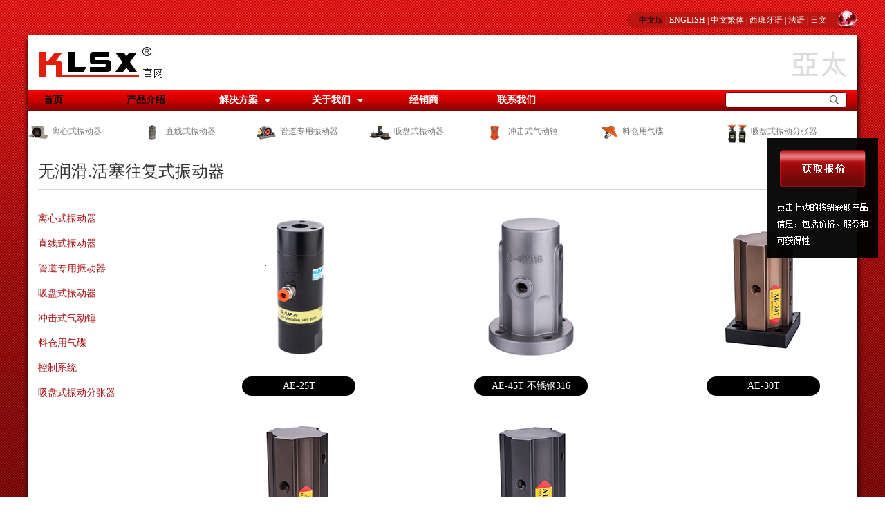

--- FILE ---
content_type: text/html; charset=UTF-8
request_url: http://www.nbsxzk.com/cn/products.php?tid=23&page=1
body_size: 3306
content:
 






 




<!DOCTYPE html PUBLIC "-//W3C//DTD XHTML 1.0 Transitional//EN" "http://www.w3.org/TR/xhtml1/DTD/xhtml1-transitional.dtd">
<html xmlns="http://www.w3.org/1999/xhtml">
<head>
<meta http-equiv="Content-Type" content="text/html; charset=utf-8" />
<meta http-equiv="X-UA-Compatible" content="IE=edge,chrome=1">
<title>
无润滑.活塞往复式振动器-宁波市科川动力科技有限公司</title>
<meta name="keywords" content="" />
<meta name="description" content="" />
<link rel="stylesheet" type="text/css" href="css/css.css" />
<script type="text/javascript" src="js/jquery-1.9.1.js"></script>
<script type="text/javascript" src="js/jquery.SuperSlide.2.1.1.js"></script>
<script type="text/javascript" src="js/common.js"></script>
<!--[if IE 6]>
<script type="text/javascript" src="js/DD_belatedPNG.js"></script>
<script type="text/javascript">
	DD_belatedPNG.fix('*');
</script>
<![endif]-->
</head>

<body onload="setCodeValue()">
<div id="wrap">
<div class="wrap">
<!--header-->
<script language='javascript' src='js/zh.js'></script>
<script type="text/javascript" src="js/load.js"></script>
<div id="top" class="w1200 cf">
	<img src="images/header_lan.png" class="fr" />
    <div class="lan fr">
    	<a class="lan_cur" href="javascript:zh_tran('s');" class="zh_click" id="zh_click_s" onclick="setCookieValue('s')">中文版</a> | 
        <a href="../en/index.php">ENGLISH</a> | 
        <a href="javascript:zh_tran('t');" class="zh_click" id="zh_click_t" onclick="setCookieValue('t')">中文繁体</a> | 
        <a href="../es/index.php">西班牙语</a> | 
        <a href="../fr/index.php">法语</a> | 
        <a href="../jp/index.php">日文</a>
    </div>
</div>
<div class="bac w1200 ov">
<div id="header" class="cf">
    <a href="/" class="fl logo"><img src="images/logo.png" /></a>
    <img src="images/header_font.jpg" class="fr" />
</div>

<!--nav-->
<div id="nav" class="cf ">
    <div class="fl">
        <ul class="cf">
            <li class="fl"><a href="/">首页</a></li>
            <li class="fl"><a href="pro.php">产品介绍</a></li>
            <li class="fl nav_icon">
            	<a href="solution_tec.php">解决方案</a>
                <dl>
                	<dd><a href="solution_tec.php">技术支持</a></dd>
                	<dd><a href="solution.php">产品应用</a></dd>
                	<dd><a href="solution_yan.php">研发中心</a></dd>
                	<dd><a href="solution_after.php">售后服务</a></dd>
                	<dd><a href="solution_video.php">视频中心</a></dd>
                </dl>
            </li>
            <li class="fl nav_icon">
            	<a href="about_us.php">关于我们</a>
            	<dl>
                	<dd><a href="about.php">公司新闻</a></dd>
                	<dd><a href="about_us.php">公司简介</a></dd>
                	<dd><a href="about_g.php">荣誉资质</a></dd>
                	<dd><a href="about_e.php">先进设备</a></dd>
                	<dd><a href="about_cur.php">企业文化</a></dd>
                </dl>
            </li>
            <!--<li class="fl find_li">
            	<a href="dljs.php"><img src="images/nav_find.png" />代理产品</a>
            	<dl>
                    <dd><a href="dljs.php">产品代理介绍</a></dd>
                    <dd><a href="dljs1.php">旋转离心式振动器</a></dd>
                    <dd><a href="dljs2.php">直线式振动器</a></dd>
                </dl>
            </li>-->
            <li class="fl"><a href="dis.php">经销商</a></li>
            <li class="fl"><a href="contact.php">联系我们</a></li>
        </ul>
    </div>
    <div class="fr form">
        <form method="post" action="products.php" class="cf">
            <input type="text" value="" onclick="javascript:if(this.value==''){this.value=''};" class="text fl" name="keyword" />
            <input type="submit" value="" class="submit fr" name="submit" />
        </form>
    </div>
</div>

<div id="type" class="cf">
        
<ul class="fl">
    		 
            

             <li class="fl">
                 
                 <a href="product.php?tid=2" title="离心式振动器">
                     <img src="../upload/2021102714100158.png" width="30">离心式振动器            </a>
             </li>             
                      
             <li class="fl">
                 
                 <a href="product.php?tid=3" title="直线式振动器">
                     <img src="../upload/2016113015513675.png" width="30">直线式振动器            </a>
             </li>             
                      
             <li class="fl">
                 
                 <a href="product.php?tid=16" title="管道专用振动器">
                     <img src="../upload/2016121916454358.png" width="30">管道专用振动器            </a>
             </li>             
                      
             <li class="fl">
                 
                 <a href="product.php?tid=17" title="吸盘式振动器">
                     <img src="../upload/2016113015541933.png" width="30">吸盘式振动器            </a>
             </li>             
                      
             <li class="fl">
                 
                 <a href="product.php?tid=18" title="冲击式气动锤">
                     <img src="../upload/2016113015544188.png" width="30">冲击式气动锤            </a>
             </li>             
                      
             <li class="fl">
                 
                 <a href="product.php?tid=650" title="料仓用气碟">
                     <img src="../upload/2022070709491896.png" width="30">料仓用气碟            </a>
             </li>             
            
             <li class="fl">
                
            &nbsp&nbsp&nbsp&nbsp&nbsp&nbsp<a href="product.php?tid=654" title="吸盘式振动分张器">
                     <img src="http://www.nbsxzk.com/cn/images/1111.png" width="30">吸盘式振动分张器</a>
             </li> 
                    
         </ul>
</div>
<!--main-->
<div class="content cf">
	
	<h1 class="left_title">无润滑.活塞往复式振动器</h1>
	<div class="fl" id="left">
    	
        <ul class="left_ul">
        	 
             <li class="producttype1 "><a href="product.php?tid=2" title="离心式振动器">离心式振动器</a></li>
          	   
             <li class="producttype1 "><a href="product.php?tid=3" title="直线式振动器">直线式振动器</a></li>
          	   
             <li class="producttype1 "><a href="product.php?tid=16" title="管道专用振动器">管道专用振动器</a></li>
          	   
             <li class="producttype1 "><a href="product.php?tid=17" title="吸盘式振动器">吸盘式振动器</a></li>
          	   
             <li class="producttype1 "><a href="product.php?tid=18" title="冲击式气动锤">冲击式气动锤</a></li>
          	   
             <li class="producttype1 "><a href="product.php?tid=650" title="料仓用气碟">料仓用气碟</a></li>
          	   
             <li class="producttype1 "><a href="product.php?tid=19" title="控制系统">控制系统</a></li>
          	   
             <li class="producttype1 "><a href="product.php?tid=654" title="吸盘式振动分张器">吸盘式振动分张器</a></li>
          	          </ul>
    
    </div>
	<div class="fr" id="right">
    	
        <ul class="cf pro_ul pros_ul">
        	        	<li class="fl">
            	<a title="AE-25T" href="productsd.php?tid=23&pid=140">
                	<img src="../upload/2016121314094160.jpg" alt="AE-25T" width="236" height="210"/>
                    <h1 class="text_o">AE-25T</h1>
                </a>
            </li>
			        	<li class="fl">
            	<a title="AE-45T   不锈钢316" href="productsd.php?tid=23&pid=1903">
                	<img src="../upload/2018013115521687.jpg" alt="AE-45T   不锈钢316" width="236" height="210"/>
                    <h1 class="text_o">AE-45T   不锈钢316</h1>
                </a>
            </li>
			        	<li class="fl">
            	<a title="AE-30T" href="productsd.php?tid=23&pid=1904">
                	<img src="../upload/2018013116031179.jpg" alt="AE-30T" width="236" height="210"/>
                    <h1 class="text_o">AE-30T</h1>
                </a>
            </li>
			        	<li class="fl">
            	<a title="AE-40T" href="productsd.php?tid=23&pid=1905">
                	<img src="../upload/2018013116094791.jpg" alt="AE-40T" width="236" height="210"/>
                    <h1 class="text_o">AE-40T</h1>
                </a>
            </li>
			        	<li class="fl">
            	<a title="AE-50T" href="productsd.php?tid=23&pid=1906">
                	<img src="../upload/2018013116113019.jpg" alt="AE-50T" width="236" height="210"/>
                    <h1 class="text_o">AE-50T</h1>
                </a>
            </li>
			        	
        </ul>
        <div class="pager tc">
            <span><a href="#">上一页</a></span><span><a href="/cn/products.php?tid=23&page=1" class="on">1</a></span><span><a href="#">下一页</a></span> 
        </div>
    </div>
</div>


</div>
<!--footer-->
<div id="footer" class="w1200">
	<ul class="cf">
    	<li class="fl">
        	<h1><a href="pro.php">产品展示</a></h1>
        </li>
    	<li class="fl">
        	<h1><a href="solution_tec.php">解决方案</a></h1>
            <h2><a href="solution_tec.php">技术支持</a></h2>
            <h2><a href="solution.php">产品应用</a></h2>
        	<h2><a href="solution_yan.php">研发中心</a></h2>
        	<h2><a href="solution_after.php">售后服务</a></h2>
        </li>
    	<li class="fl">
        	<h1><a href="about_us.php">关于我们</a></h1>
            <h2><a href="about.php">公司新闻</a></h2>
            <h2><a href="about_us.php">公司简介</a></h2>
        	<h2><a href="about_g.php">荣誉资质</a></h2>
        	<h2><a href="about_e.php">先进设备</a></h2>
        	<h2><a href="about_cur.php">企业文化</a></h2>
			<h2><a href="/cn/news.php">新闻中心</a></h2>
        </li>
    	<!--<li class="fl">
        	<h1><a href="find.php">findeva代理产品</a></h1>
        </li>-->
    	<li class="fl">
        	<h1><a href="contact.php">联系我们</a></h1>
        </li>
        <li class="fl">
        	<img width="150" src="http://www.nbsxzk.com/cn/images/ewm.jpg" />
        </li>
    </ul>
</div>
<div id="copyright" class="w1200">
	<p>Copyright © 2016-2020 宁波市科川动力科技有限公司 All Rights Reserved.　<a href="http://beian.miit.gov.cn" rel="nofollow" target="_blank">浙ICP备11036053号</a></p><p><a href="http://www.beian.gov.cn/portal/registerSystemInfo?recordcode=33028302000157" rel="nofollow" target="_blank"><img src="http://www.nbsxzk.com/upload/beian.png"/></a> 浙公网安备33028302000157号&nbsp; &nbsp; &nbsp;&nbsp;<a href="http://www.pavoevs.com/" target="_self">亿纬减震技术</a></p> 
</div>
<style>
	.KeFuDiv {
    position: fixed;
    width: 161px;
    height: 173px;
}
</style>
<div id="KeFuDiv" class="KeFuDiv sub_message" style="top: 200px; right:10px;">
	<a href="tencent://message/?uin=1151411120&amp;Site=http://www.nbsxzk.com&amp;Menu=yes" target="blank&quot;"><img src="images/zcs_add.png"></a>
    <!--<div class="tc" style=" padding-top:17px;">
         <A href="tencent://message/?uin=1019779284&Site=http://www.nbsxzk.com&Menu=yes" target=blank><img src="images/message.png" /></a>
    </div>
    <div class="left_contact">
            </div>-->
</div>
<div id="moveDiv" style=" position: absolute; z-index: 9999999;">
    <a href="/cn/aboutd.php?gid=&nid=234"><img src="/upload/image/20220825/1661412604638642.jpg"></a>
</div>
<script>
var directX=1;//x轴的方向
var directY=1;//y轴的方向
var moveX=0;//图片的坐标
var moveY=0;
var speed=2;//移动的速度
function move(){
    moveX+=directX*speed;
    moveY+=directY*speed;
    var nr=document.getElementById("moveDiv");
    nr.style.top=moveY+"px";//改变div 的top
    nr.style.left=moveX+"px";//改变div的left
    if (moveX+nr.offsetWidth>=document.body.clientWidth||moveX<=0){
        directX=-directX;//当碰触到边界的时候 改变方向
    }
    if (moveY+nr.offsetHeight>=document.documentElement.clientHeight||moveY<=0){
        directY=-directY;
    }
}
setInterval(move,20);
</script>
</div>
</div>
</body>
</html>





--- FILE ---
content_type: text/css
request_url: http://www.nbsxzk.com/cn/css/css.css
body_size: 4172
content:
/* CSS Document */
/*a.dh:link{font-size: 12px;line-height: 24px;color: #333333;text-decoration: none;}
a.dh:visited{font-size: 12px;line-height: 24px;color: #333333;text-decoration: none;}
a.dh:hover{font-size: 12px;line-height: 24px;color: #333333;text-decoration: underline;}
a.dh:active{font-size: 12px;line-height: 24px;color:#333333;text-decoration: none;}
a{outline: none;text-decoration:none;}
body,div,dl,dt,dd,ul,ol,li,h1,h2,h3,h4,h5,h6,pre,code,form,fieldset,legend,input,textarea,p,blockquote,th,td,button{margin:0;padding:0;}
*/
table{border-collapse:collapse;border-spacing:0}
fieldset,img{border:0}
address,caption,cite,code,dfn,em,th,var{font-style:normal;font-weight:normal}
caption,th{text-align:left}
h1,h2,h3,h4,h5,h6{font-size:100%;font-weight:normal}
q:before,q:after{content:''}
abbr,acronym{border:0;font-variant:normal}
sup{vertical-align:text-top}
sub{vertical-align:text-bottom}
input,textarea,select{font-family:inherit;font-size:inherit;font-weight:inherit; outline:none;}
input,textarea,select{*font-size:100%}
legend{color:#000}
.vm{vertical-align:middle;}
/*内外边距*/
html, body, div, p, ul, li, dl, dt, dd, h1, h2, h3, h4, h5, h6, form, input, select, button, textarea, iframe, th, td {
	margin: 0px;list-style:none;
	padding: 0px; -webkit-text-size-adjust:none;
}
/*字体*/
body{font:12px/24px '微软雅黑'; font-family:'微软雅黑' !important; color:#333; text-align:center; background:#fff; min-width:1200px;}
/*塌陷*/
.w960{width:960px;margin:0 auto;}
.w1000{width:1000px;margin:0 auto;}
.w1100{width:1100px;margin:0 auto;}
.w1200{width:1200px;margin:0 auto;}
.ov{overflow:hidden; zoom:1;}
.fam{font-family:"宋体" !important;}
/*a*/
a{font-family:"微软雅黑"; text-decoration:none; color:#333;
transition:all 0.2s;-moz-transition:all 0.2s;-webkit-transition:all 0.2s;-ms-transition:all 0.2s;
-o-transition:all 0.2s;}
a {outline: none;}
:focus { outline:0; }
em,i{ font-style:normal;}
body{background:url(../images/body.jpg) repeat center bottom;}

/*包裹 IE8居中*/
#wrap{text-align:left;}
.wrap{background:url(../images/wrap.jpg) no-repeat center top;}
/*ul*/
ul{ list-style:none;}
/*img*/
img{border:0 none;}
/*浮动*/
.cf{zoom:1}
.cf:after{content:'.';visibility:hidden;clear:both;display:block; height:0}

.clearfix{*zoom:1}.clearfix:before,.clearfix:after{display:table;content:"";line-height:0}.clearfix:after{clear:both}
.fl,.dl{float:left; display:inline;}
.fr,.dr{float:right; display:inline;}
/*清除浮动*/
.clear{clear:both;line-height:0;}

/*mt pt 上外边距*/
.mt0{margin-top:0px;}.mt2{margin-top:2px;}.mt5{margin-top:5px;}.mt10{margin-top:10px;}
.mt15{margin-top:15px;}.mt20{margin-top:20px;}.mt25{margin-top:25px;}.mt30{margin-top:30px;}
.mt35{margin-top:35px;}.mt40{margin-top:40px;}.mt45{margin-top:45px;}.mt50{margin-top:50px;}
.mt55{margin-top:55px;}.mt60{margin-top:60px;}.mt65{margin-top:65px;}.mt70{margin-top:70px;}
.mt75{margin-top:75px;}.mt80{margin-top:80px;}.mt85{margin-top:85px;}.mt90{margin-top:90px;}
.mt100{margin-top:100px;}

.pt0{padding-top:0px;}.pt5{padding-top:5px;}.pt10{padding-top:10px;}.pt15{padding-top:15px;}
.pt20{padding-top:20px;}.pt25{padding-top:25px;}.pt30{padding-top:30px;}.pt35{padding-top:35px;}
.pt40{padding-top:40px;}.pt45{padding-top:45px;}.pt50{padding-top:50px;}.pt55{padding-top:55px;}
.pt60{padding-top:60px;}.pt65{padding-top:65px;}.pt70{padding-top:70px;}.pt75{padding-top:75px;}
.pt85{padding-top:85px;}
/*ml 左外边距*/
.ml0{margin-left:0px !important;}.ml5{margin-left:5px;}.ml10{margin-left:10px;}
.ml15{margin-left:15px;}.ml20{margin-left:20px;}.ml25{margin-left:25px;}
.ml30{margin-left:30px;}.ml35{margin-left:35px;}.ml40{margin-left:40px;}
.ml45{margin-left:45px;}.ml50{margin-left:50px;}.ml55{margin-left:55px;}
.ml60{margin-left:60px;}.ml65{margin-left:65px;}.ml70{margin-left:70px;}
.ml75{margin-left:75px;}.ml100{margin-left:100px;}.ml110{margin-left:110px;}

.pl0{padding-left:0px;}.pl5{padding-left:5px;}.pl10{padding-left:10px;}
.pl15{padding-left:15px;}.pl20{padding-left:20px;}.pl25{padding-left:25px;}
.pl30{padding-left:30px;}.pl35{padding-left:35px;}.pl40{padding-left:40px;}
.pl45{padding-left:45px;}.pl50{padding-left:50px;}.pl55{padding-left:55px;}
.pl60{padding-left:60px;}.pl65{padding-left:65px;}.pl70{padding-left:70px;}
.pl75{padding-left:75px;}
/*text align*/
.tl{text-align:left;}.tc{text-align:center;}.tr{text-align:right;}
/*display:block*/
.db{display:block !important;}
.dn{display:none !important;}
/*font-size*/
.ft14{font-size:14px;}
/*line23*/
.line23{ line-height:23px;}
/*边框去除*/
.bordernone{ border:0 none !important;}
/*字体加粗*/
.ftw{ font-weight:bold;}
/*ft0*/
.ft0{font-size:0px !important;}
table{border-collapse:collapse;}
/*新闻*/
.news{clear:both;margin:0px;padding:0px;}
.news li{height:38px;line-height:38px;background:url(../images/news_icon.png) no-repeat left center;padding-left:15px;padding-right:10px;border-bottom:1px dashed #ddd;overflow:hidden;font-size:14px;}

.newstitle {text-align: center;height: 40px;line-height: 40px;font-size: 16px;font-weight: bold;overflow:hidden;}
.news_message{height:30px;line-height:30px;text-align:center;}

/*分页
.pager{text-align:center !important; padding-bottom:3px;margin-top:20px;}
.pager span{margin-left:8px;margin-right:8px;}
.pager a{margin-left:8px;margin-right:8px;text-decoration:none;}
分页2*/
.pager{text-align:center !important; padding-bottom:65px;margin-top:40px;}
.pager span{}
.pager a{margin-left:8px;margin-right:8px;text-decoration:none; padding:3px 8px;background:#c9c9c9;}
.pager a.on{background:#212020; color:#fff;}


.slideBox{ width:100%; height:300px; overflow:hidden; position:relative; margin:-2px auto 0;}
.slideBox .hd{overflow:hidden; width:100%; position:absolute; text-align:center;left:47%;bottom:17px; z-index:1; }
.slideBox .hd ul{overflow:hidden; zoom:1; float:left;}
.slideBox .hd ul li{float:left; display:inline;margin-right:9px; background:url(../images/point.png) no-repeat center center;  width:14px; height:14px;cursor:pointer; text-indent:-9999px; }
.slideBox .hd ul li.on{ background:url(../images/pointh.png) no-repeat;}
.slideBox .bd{ position:relative; height:100%; z-index:0; margin:0 auto !important;width:100% !important; min-width: 1200px; margin: 0 auto; height: 300px; left: 50%; margin-left: -600px !important;}
.slideBox .bd ul{width:100% !important; min-width: 1200px;}
.slideBox .bd li{ zoom:1; vertical-align:middle; overflow: hidden; width: 100% !important; height: 300px;}
.slideBox .bd img{ width:1200px; height:300px; display:block; position: relative;}
/* 下面是前/后按钮代码，如果不需要删除即可 */
.slideBox .prev,.slideBox .next{position:absolute;z-index:999;display:block; width:44px; height:44px;}
.slideBox .prev{left:0; top:50%;margin-top:-25px;background:url(../images/left.png) no-repeat;}
.slideBox .next{right:0;top:50%;margin-top:-25px;  background:url(../images/right.png) no-repeat;}

.ban_img{position:relative; width:100%; height:245px; min-width:1200px; overflow:hidden;}
.ban_img img{position:absolute; left:50%; margin-left:-960px;}

.text_o,.left_ul li a{overflow:hidden; text-overflow:ellipsis; white-space:nowrap;}

/*************/
#top{padding:15px 0 8px;}
#top .lan{background:#bb1511; line-height:23px; padding:0 11px 0 17px; border-radius:23px 0 0 23px; margin:3px 0 0;}
#top .lan,#top .lan a{color:#fff;}
#top .lan a:hover,#top .lan_cur{color:#000 !important;}
.bac{background:#fff; margin-bottom:25px;box-shadow:1px 8px 6px 2px #380808;}
#header{height:80px;}


#nav{background:#f50204 url(../images/nav.jpg) repeat-x center bottom;}
#nav ul{margin-left:-30px;}
#nav ul>li>a{display:block;line-height:30px; color:#fff; font-size:14px; font-weight:bold;width:134px; text-align:center;}
#nav ul>li:hover>a,.current{color:#000 !important;}
#nav ul>li{position:relative; z-index:23;}
#nav ul>li dl{position:absolute; width:100%; left:0; top:30px; background:url(../images/repeat.png) repeat; text-align:center; padding-bottom:6px; border-radius:0 0 5px 5px; display:none;line-height:36px; font-size:14px;}
#nav ul>li dl a{color:#fff;}
#nav ul>li dl a:hover{color:#000;}
.nav_icon a{background:url(../images/nav_icon.png) no-repeat 104px center;}
.find_li>a{width:150px !important; padding-right:10px; margin-left:25px;background:url(../images/nav_icon.png) no-repeat right center;}

.form{position:relative; background:#fff; border-radius:4px; border:1px solid #7a0402; width:174px; height:21px; margin:3px 15px 0 0;}
.form .submit{background:url(../images/submit.png) no-repeat; width:13px; height:13px; border:none; cursor:pointer; margin:4px 11px 0 0;}
.form .text{width:135px; padding-left:5px; height:19px; line-height:19px; font-size:14px; border:none; background:none; margin:1px 0 0; border-right:1px solid #9e999f;}
#type{height:62px; position:relative; z-index:22;}
#type h1 a{color:#fff; font-size:14px; font-weight:bold;}
#type h1{padding:0 14px; margin-right:50px;line-height:60px;}
#type li{width:165px; line-height:60px;height:60px; overflow:hidden;}
#type li a{color:#777;}
#type li img{margin:0px 5px 0 0; vertical-align:middle;}

#main{padding:22px 15px 25px;}
#about{width:804px; font-size:14px; text-align:justify;}
#news{width:315px;}
#main h1{font-size:18px; padding-bottom:12px;}
#about h1 a{color:#6e6e6e;}
#news h1 a{color:#000;}
#news li{background:url(../images/news_i.png) no-repeat left center; padding-left:24px;}
#news li a{color: #ce0101;display: block;}

#pic{padding:0 15px 26px;}
#pic li a{display: block; color: #777;}
.video,.glory{overflow:hidden;width: 585px;}
.video li{margin-right: 11px;width:176px;}
.video li h1{margin-top: 8px;}
.video li img{border: 1px solid #a1a1a1;}
.glory li{margin-left:20px;}

.cor_title img{vertical-align: middle; margin: 0 30px;}
.cor_title{line-height: 49px; background: #e9e7e7;border-top: 2px solid #393737;border-bottom: 2px solid #393737; text-align: center;color: #000081; font-size: 22px; font-weight: bold;}
.cor_r{width: 488px;}
.cor_main{padding: 28px 15px;}
.cor_r em{line-height: 30px; font-size: 16px;}
.cor_r img{vertical-align:middle; margin: 0 50px 0 0;}
.cor_text{background: url(../images/cor_text.jpg) no-repeat;font-size: 28px;width: 423px; height: 83px;margin: 10px 0 16px 0; color: #fff; padding: 15px 32px; line-height: 40px;}
.cor_text h1{padding-left:35px;}
.cor_text h2{padding-right:35px;}
.index_contact{color: #000;font-size: 14px;}

#footer li{ width:140px;}
#footer li h1 a{color:#fff; font-size:14px;}
#footer li h2 a{color:#cb0101;}
#copyright{padding:25px 0; margin:30px auto 0;border-top:1px solid #974848;}
#copyright,#copyright a{color:#fff;}

/******neiye*****/
#left{width:250px; margin-top:24px;}
#right{width:911px;margin-top:25px;}
.content{padding:0 15px;}
.left_title{height:52px; line-height:52px; font-size: 24px;border-bottom: 1px solid #d6d6d6;}
.left_ul li a{display:block; font-size:14px;color:#a90f11; line-height: 36px;}
.producttype1sel a,.left_ul li a:hover{color:#333 !important;}

.right_title{height:38px; line-height:38px; border-bottom:1px solid #d6d6d6;font-size:16px; color: #a90f11; font-weight:bold;margin-bottom: 27px;}

#right li a{display:block; font-size:14px;}
.equip_ul li{width:203px; line-height:54px;margin:10px 0 0 32px; text-align:center;}
.equip_ul{margin:-10px 0 0 -32px;}
.equip_ul h1{width:203px;}

.glory_ul li{width:131px; line-height:54px;margin:10px 0 0 64px; text-align:center;}
.glory_ul{margin:-10px 0 0 -64px;}
.glory_ul h1{width:131px;}
.glory_ul li img{border: 1px solid #333;}

.pro_ul li{width:236px; line-height:28px;margin:0px 0 0 100px; text-align:center;}
.pro_ul{margin:0px 0 0 -100px; padding-top: 10px;}
.pro_ul h1{width:236px;margin: 25px auto;}
.pros_ul h1{width: 164px;color: #fff; border-radius: 28px;background: #000;}
.type_ul dl dd a{margin: 0 16px;}
.type_ul{overflow: hidden; padding-bottom: 30px;}
.type_ul h2{font-size: 16px;font-weight: bold;color: #a90f11;border-bottom: 1px solid #d6d6d6;line-height: 36px;}
.type_ul dd{margin: 15px 0 0;}
.type_ul dd em{color: #a90f11;}
#right dl a{display: inline-block; font-size:14px;}
.ml{margin-left: -17px !important;}

.pb80{padding-bottom: 80px;}
.tec_ul{margin-top: -12px;}
.tec_ul li{border-bottom: 1px solid #d6d6d6;padding-right:5px;width: 400px;line-height: 33px;margin: 0 0 12px 0;}
.tec_ul li h1{background: url(../images/word.png) no-repeat right center; padding-right: 20px;}
.tec_ul li h1 a{font-weight: bold; display: block;width: 145px; font-size: 14px;}
.tec_ul li h2 a{background: url(../images/down.jpg) no-repeat left center; padding-left: 15px;}

.news_ul{margin-bottom: -10px;}
.news_ul li{margin-bottom: 30px;}
.news_ul li em{display: inline-block; width: 92px;font-weight: bold;color: #716d6d;}
.news_ul li i{color: #a90f11;}

.prod{padding-bottom: 45px; font-size:14px;}
.prod_title{border-bottom: 1px solid #df1f0a;margin: 10px 0;}
.prod_title h1{display:inline-block;font-size:14px;font-weight: bold; color: #fff; padding: 0 10px; line-height: 25px;background: #df1f0a;}

.pro_select{position: relative;}
.pic_big{ background:url(../images/fdj_img.jpg) no-repeat left center; padding-left:20px; width: 76px; position: absolute; height:20px; line-height:20px;}
.pic_more{ background:url(../images/pro_more_img.jpg) no-repeat left center; float: right;margin-right: 55px; padding-left:30px;cursor:pointer; position: absolute;left: 96px;}
.pro_xx_top_left{ width:250px;}
.pro_img img{border: 1px solid #dbdada;}
.pro_xx_top{padding-bottom: 40px;}
.pro_xx_right{ width:636px;}
.pro_xx_right h2{font-size: 18px;line-height:50px; margin:-15px 0 10px;color: #000;border-bottom: 1px solid #dbdada;}
.pro_xx_bottom{ margin-top:20px}
.pro_select a{text-indent: -9999px;}
.ti{text-indent: 0 !important;}

.bord{width:100%; line-height:30px;margin-top:20px; border-top:solid 1px #CCCCCC;}

.related_news h2{
	font-size: 16px;
}


.related_news li {
	float: left;
	line-height: 25px;
	width: 48%;
	margin-right: 2%;
}
.related_news{
	margin-bottom: 5px;
}

.data_span{
	float: right;
}

--- FILE ---
content_type: application/javascript
request_url: http://www.nbsxzk.com/cn/js/load.js
body_size: 452
content:
function setCookieValue(vars){  
    //alert("ww");  
    document.cookie="code="+vars;  
}  
function setCodeValue(){  
    var arrCookie=document.cookie.split("; ");  
    //alert(arrCookie);   
    for(var i=0;i<arrCookie.length;i++){   
        var arr=arrCookie[i].split("=");   
        if(arr[0]=="code"){  
            if(arr[1]=="t"){  
                zh_tran(arr[1]);  
            }  
        }  
    }  
}  
setCodeValue();